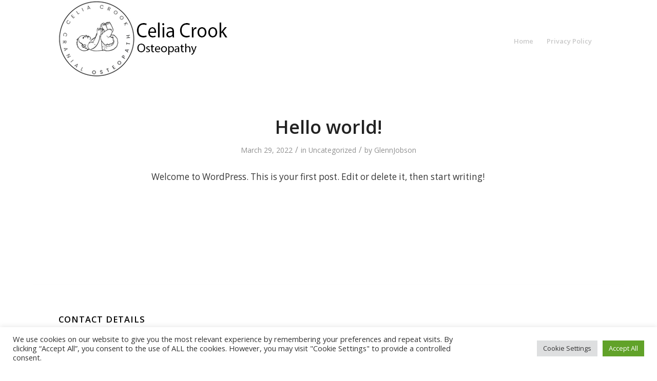

--- FILE ---
content_type: text/html; charset=utf-8
request_url: https://www.google.com/recaptcha/api2/anchor?ar=1&k=6LeUxo0iAAAAANTViM0MwQnAEUiiKlVdgFGa2aqb&co=aHR0cHM6Ly93d3cuY2VsaWFjcm9vay5jb206NDQz&hl=en&v=9TiwnJFHeuIw_s0wSd3fiKfN&size=invisible&anchor-ms=20000&execute-ms=30000&cb=7ffmqplc9eiq
body_size: 48102
content:
<!DOCTYPE HTML><html dir="ltr" lang="en"><head><meta http-equiv="Content-Type" content="text/html; charset=UTF-8">
<meta http-equiv="X-UA-Compatible" content="IE=edge">
<title>reCAPTCHA</title>
<style type="text/css">
/* cyrillic-ext */
@font-face {
  font-family: 'Roboto';
  font-style: normal;
  font-weight: 400;
  font-stretch: 100%;
  src: url(//fonts.gstatic.com/s/roboto/v48/KFO7CnqEu92Fr1ME7kSn66aGLdTylUAMa3GUBHMdazTgWw.woff2) format('woff2');
  unicode-range: U+0460-052F, U+1C80-1C8A, U+20B4, U+2DE0-2DFF, U+A640-A69F, U+FE2E-FE2F;
}
/* cyrillic */
@font-face {
  font-family: 'Roboto';
  font-style: normal;
  font-weight: 400;
  font-stretch: 100%;
  src: url(//fonts.gstatic.com/s/roboto/v48/KFO7CnqEu92Fr1ME7kSn66aGLdTylUAMa3iUBHMdazTgWw.woff2) format('woff2');
  unicode-range: U+0301, U+0400-045F, U+0490-0491, U+04B0-04B1, U+2116;
}
/* greek-ext */
@font-face {
  font-family: 'Roboto';
  font-style: normal;
  font-weight: 400;
  font-stretch: 100%;
  src: url(//fonts.gstatic.com/s/roboto/v48/KFO7CnqEu92Fr1ME7kSn66aGLdTylUAMa3CUBHMdazTgWw.woff2) format('woff2');
  unicode-range: U+1F00-1FFF;
}
/* greek */
@font-face {
  font-family: 'Roboto';
  font-style: normal;
  font-weight: 400;
  font-stretch: 100%;
  src: url(//fonts.gstatic.com/s/roboto/v48/KFO7CnqEu92Fr1ME7kSn66aGLdTylUAMa3-UBHMdazTgWw.woff2) format('woff2');
  unicode-range: U+0370-0377, U+037A-037F, U+0384-038A, U+038C, U+038E-03A1, U+03A3-03FF;
}
/* math */
@font-face {
  font-family: 'Roboto';
  font-style: normal;
  font-weight: 400;
  font-stretch: 100%;
  src: url(//fonts.gstatic.com/s/roboto/v48/KFO7CnqEu92Fr1ME7kSn66aGLdTylUAMawCUBHMdazTgWw.woff2) format('woff2');
  unicode-range: U+0302-0303, U+0305, U+0307-0308, U+0310, U+0312, U+0315, U+031A, U+0326-0327, U+032C, U+032F-0330, U+0332-0333, U+0338, U+033A, U+0346, U+034D, U+0391-03A1, U+03A3-03A9, U+03B1-03C9, U+03D1, U+03D5-03D6, U+03F0-03F1, U+03F4-03F5, U+2016-2017, U+2034-2038, U+203C, U+2040, U+2043, U+2047, U+2050, U+2057, U+205F, U+2070-2071, U+2074-208E, U+2090-209C, U+20D0-20DC, U+20E1, U+20E5-20EF, U+2100-2112, U+2114-2115, U+2117-2121, U+2123-214F, U+2190, U+2192, U+2194-21AE, U+21B0-21E5, U+21F1-21F2, U+21F4-2211, U+2213-2214, U+2216-22FF, U+2308-230B, U+2310, U+2319, U+231C-2321, U+2336-237A, U+237C, U+2395, U+239B-23B7, U+23D0, U+23DC-23E1, U+2474-2475, U+25AF, U+25B3, U+25B7, U+25BD, U+25C1, U+25CA, U+25CC, U+25FB, U+266D-266F, U+27C0-27FF, U+2900-2AFF, U+2B0E-2B11, U+2B30-2B4C, U+2BFE, U+3030, U+FF5B, U+FF5D, U+1D400-1D7FF, U+1EE00-1EEFF;
}
/* symbols */
@font-face {
  font-family: 'Roboto';
  font-style: normal;
  font-weight: 400;
  font-stretch: 100%;
  src: url(//fonts.gstatic.com/s/roboto/v48/KFO7CnqEu92Fr1ME7kSn66aGLdTylUAMaxKUBHMdazTgWw.woff2) format('woff2');
  unicode-range: U+0001-000C, U+000E-001F, U+007F-009F, U+20DD-20E0, U+20E2-20E4, U+2150-218F, U+2190, U+2192, U+2194-2199, U+21AF, U+21E6-21F0, U+21F3, U+2218-2219, U+2299, U+22C4-22C6, U+2300-243F, U+2440-244A, U+2460-24FF, U+25A0-27BF, U+2800-28FF, U+2921-2922, U+2981, U+29BF, U+29EB, U+2B00-2BFF, U+4DC0-4DFF, U+FFF9-FFFB, U+10140-1018E, U+10190-1019C, U+101A0, U+101D0-101FD, U+102E0-102FB, U+10E60-10E7E, U+1D2C0-1D2D3, U+1D2E0-1D37F, U+1F000-1F0FF, U+1F100-1F1AD, U+1F1E6-1F1FF, U+1F30D-1F30F, U+1F315, U+1F31C, U+1F31E, U+1F320-1F32C, U+1F336, U+1F378, U+1F37D, U+1F382, U+1F393-1F39F, U+1F3A7-1F3A8, U+1F3AC-1F3AF, U+1F3C2, U+1F3C4-1F3C6, U+1F3CA-1F3CE, U+1F3D4-1F3E0, U+1F3ED, U+1F3F1-1F3F3, U+1F3F5-1F3F7, U+1F408, U+1F415, U+1F41F, U+1F426, U+1F43F, U+1F441-1F442, U+1F444, U+1F446-1F449, U+1F44C-1F44E, U+1F453, U+1F46A, U+1F47D, U+1F4A3, U+1F4B0, U+1F4B3, U+1F4B9, U+1F4BB, U+1F4BF, U+1F4C8-1F4CB, U+1F4D6, U+1F4DA, U+1F4DF, U+1F4E3-1F4E6, U+1F4EA-1F4ED, U+1F4F7, U+1F4F9-1F4FB, U+1F4FD-1F4FE, U+1F503, U+1F507-1F50B, U+1F50D, U+1F512-1F513, U+1F53E-1F54A, U+1F54F-1F5FA, U+1F610, U+1F650-1F67F, U+1F687, U+1F68D, U+1F691, U+1F694, U+1F698, U+1F6AD, U+1F6B2, U+1F6B9-1F6BA, U+1F6BC, U+1F6C6-1F6CF, U+1F6D3-1F6D7, U+1F6E0-1F6EA, U+1F6F0-1F6F3, U+1F6F7-1F6FC, U+1F700-1F7FF, U+1F800-1F80B, U+1F810-1F847, U+1F850-1F859, U+1F860-1F887, U+1F890-1F8AD, U+1F8B0-1F8BB, U+1F8C0-1F8C1, U+1F900-1F90B, U+1F93B, U+1F946, U+1F984, U+1F996, U+1F9E9, U+1FA00-1FA6F, U+1FA70-1FA7C, U+1FA80-1FA89, U+1FA8F-1FAC6, U+1FACE-1FADC, U+1FADF-1FAE9, U+1FAF0-1FAF8, U+1FB00-1FBFF;
}
/* vietnamese */
@font-face {
  font-family: 'Roboto';
  font-style: normal;
  font-weight: 400;
  font-stretch: 100%;
  src: url(//fonts.gstatic.com/s/roboto/v48/KFO7CnqEu92Fr1ME7kSn66aGLdTylUAMa3OUBHMdazTgWw.woff2) format('woff2');
  unicode-range: U+0102-0103, U+0110-0111, U+0128-0129, U+0168-0169, U+01A0-01A1, U+01AF-01B0, U+0300-0301, U+0303-0304, U+0308-0309, U+0323, U+0329, U+1EA0-1EF9, U+20AB;
}
/* latin-ext */
@font-face {
  font-family: 'Roboto';
  font-style: normal;
  font-weight: 400;
  font-stretch: 100%;
  src: url(//fonts.gstatic.com/s/roboto/v48/KFO7CnqEu92Fr1ME7kSn66aGLdTylUAMa3KUBHMdazTgWw.woff2) format('woff2');
  unicode-range: U+0100-02BA, U+02BD-02C5, U+02C7-02CC, U+02CE-02D7, U+02DD-02FF, U+0304, U+0308, U+0329, U+1D00-1DBF, U+1E00-1E9F, U+1EF2-1EFF, U+2020, U+20A0-20AB, U+20AD-20C0, U+2113, U+2C60-2C7F, U+A720-A7FF;
}
/* latin */
@font-face {
  font-family: 'Roboto';
  font-style: normal;
  font-weight: 400;
  font-stretch: 100%;
  src: url(//fonts.gstatic.com/s/roboto/v48/KFO7CnqEu92Fr1ME7kSn66aGLdTylUAMa3yUBHMdazQ.woff2) format('woff2');
  unicode-range: U+0000-00FF, U+0131, U+0152-0153, U+02BB-02BC, U+02C6, U+02DA, U+02DC, U+0304, U+0308, U+0329, U+2000-206F, U+20AC, U+2122, U+2191, U+2193, U+2212, U+2215, U+FEFF, U+FFFD;
}
/* cyrillic-ext */
@font-face {
  font-family: 'Roboto';
  font-style: normal;
  font-weight: 500;
  font-stretch: 100%;
  src: url(//fonts.gstatic.com/s/roboto/v48/KFO7CnqEu92Fr1ME7kSn66aGLdTylUAMa3GUBHMdazTgWw.woff2) format('woff2');
  unicode-range: U+0460-052F, U+1C80-1C8A, U+20B4, U+2DE0-2DFF, U+A640-A69F, U+FE2E-FE2F;
}
/* cyrillic */
@font-face {
  font-family: 'Roboto';
  font-style: normal;
  font-weight: 500;
  font-stretch: 100%;
  src: url(//fonts.gstatic.com/s/roboto/v48/KFO7CnqEu92Fr1ME7kSn66aGLdTylUAMa3iUBHMdazTgWw.woff2) format('woff2');
  unicode-range: U+0301, U+0400-045F, U+0490-0491, U+04B0-04B1, U+2116;
}
/* greek-ext */
@font-face {
  font-family: 'Roboto';
  font-style: normal;
  font-weight: 500;
  font-stretch: 100%;
  src: url(//fonts.gstatic.com/s/roboto/v48/KFO7CnqEu92Fr1ME7kSn66aGLdTylUAMa3CUBHMdazTgWw.woff2) format('woff2');
  unicode-range: U+1F00-1FFF;
}
/* greek */
@font-face {
  font-family: 'Roboto';
  font-style: normal;
  font-weight: 500;
  font-stretch: 100%;
  src: url(//fonts.gstatic.com/s/roboto/v48/KFO7CnqEu92Fr1ME7kSn66aGLdTylUAMa3-UBHMdazTgWw.woff2) format('woff2');
  unicode-range: U+0370-0377, U+037A-037F, U+0384-038A, U+038C, U+038E-03A1, U+03A3-03FF;
}
/* math */
@font-face {
  font-family: 'Roboto';
  font-style: normal;
  font-weight: 500;
  font-stretch: 100%;
  src: url(//fonts.gstatic.com/s/roboto/v48/KFO7CnqEu92Fr1ME7kSn66aGLdTylUAMawCUBHMdazTgWw.woff2) format('woff2');
  unicode-range: U+0302-0303, U+0305, U+0307-0308, U+0310, U+0312, U+0315, U+031A, U+0326-0327, U+032C, U+032F-0330, U+0332-0333, U+0338, U+033A, U+0346, U+034D, U+0391-03A1, U+03A3-03A9, U+03B1-03C9, U+03D1, U+03D5-03D6, U+03F0-03F1, U+03F4-03F5, U+2016-2017, U+2034-2038, U+203C, U+2040, U+2043, U+2047, U+2050, U+2057, U+205F, U+2070-2071, U+2074-208E, U+2090-209C, U+20D0-20DC, U+20E1, U+20E5-20EF, U+2100-2112, U+2114-2115, U+2117-2121, U+2123-214F, U+2190, U+2192, U+2194-21AE, U+21B0-21E5, U+21F1-21F2, U+21F4-2211, U+2213-2214, U+2216-22FF, U+2308-230B, U+2310, U+2319, U+231C-2321, U+2336-237A, U+237C, U+2395, U+239B-23B7, U+23D0, U+23DC-23E1, U+2474-2475, U+25AF, U+25B3, U+25B7, U+25BD, U+25C1, U+25CA, U+25CC, U+25FB, U+266D-266F, U+27C0-27FF, U+2900-2AFF, U+2B0E-2B11, U+2B30-2B4C, U+2BFE, U+3030, U+FF5B, U+FF5D, U+1D400-1D7FF, U+1EE00-1EEFF;
}
/* symbols */
@font-face {
  font-family: 'Roboto';
  font-style: normal;
  font-weight: 500;
  font-stretch: 100%;
  src: url(//fonts.gstatic.com/s/roboto/v48/KFO7CnqEu92Fr1ME7kSn66aGLdTylUAMaxKUBHMdazTgWw.woff2) format('woff2');
  unicode-range: U+0001-000C, U+000E-001F, U+007F-009F, U+20DD-20E0, U+20E2-20E4, U+2150-218F, U+2190, U+2192, U+2194-2199, U+21AF, U+21E6-21F0, U+21F3, U+2218-2219, U+2299, U+22C4-22C6, U+2300-243F, U+2440-244A, U+2460-24FF, U+25A0-27BF, U+2800-28FF, U+2921-2922, U+2981, U+29BF, U+29EB, U+2B00-2BFF, U+4DC0-4DFF, U+FFF9-FFFB, U+10140-1018E, U+10190-1019C, U+101A0, U+101D0-101FD, U+102E0-102FB, U+10E60-10E7E, U+1D2C0-1D2D3, U+1D2E0-1D37F, U+1F000-1F0FF, U+1F100-1F1AD, U+1F1E6-1F1FF, U+1F30D-1F30F, U+1F315, U+1F31C, U+1F31E, U+1F320-1F32C, U+1F336, U+1F378, U+1F37D, U+1F382, U+1F393-1F39F, U+1F3A7-1F3A8, U+1F3AC-1F3AF, U+1F3C2, U+1F3C4-1F3C6, U+1F3CA-1F3CE, U+1F3D4-1F3E0, U+1F3ED, U+1F3F1-1F3F3, U+1F3F5-1F3F7, U+1F408, U+1F415, U+1F41F, U+1F426, U+1F43F, U+1F441-1F442, U+1F444, U+1F446-1F449, U+1F44C-1F44E, U+1F453, U+1F46A, U+1F47D, U+1F4A3, U+1F4B0, U+1F4B3, U+1F4B9, U+1F4BB, U+1F4BF, U+1F4C8-1F4CB, U+1F4D6, U+1F4DA, U+1F4DF, U+1F4E3-1F4E6, U+1F4EA-1F4ED, U+1F4F7, U+1F4F9-1F4FB, U+1F4FD-1F4FE, U+1F503, U+1F507-1F50B, U+1F50D, U+1F512-1F513, U+1F53E-1F54A, U+1F54F-1F5FA, U+1F610, U+1F650-1F67F, U+1F687, U+1F68D, U+1F691, U+1F694, U+1F698, U+1F6AD, U+1F6B2, U+1F6B9-1F6BA, U+1F6BC, U+1F6C6-1F6CF, U+1F6D3-1F6D7, U+1F6E0-1F6EA, U+1F6F0-1F6F3, U+1F6F7-1F6FC, U+1F700-1F7FF, U+1F800-1F80B, U+1F810-1F847, U+1F850-1F859, U+1F860-1F887, U+1F890-1F8AD, U+1F8B0-1F8BB, U+1F8C0-1F8C1, U+1F900-1F90B, U+1F93B, U+1F946, U+1F984, U+1F996, U+1F9E9, U+1FA00-1FA6F, U+1FA70-1FA7C, U+1FA80-1FA89, U+1FA8F-1FAC6, U+1FACE-1FADC, U+1FADF-1FAE9, U+1FAF0-1FAF8, U+1FB00-1FBFF;
}
/* vietnamese */
@font-face {
  font-family: 'Roboto';
  font-style: normal;
  font-weight: 500;
  font-stretch: 100%;
  src: url(//fonts.gstatic.com/s/roboto/v48/KFO7CnqEu92Fr1ME7kSn66aGLdTylUAMa3OUBHMdazTgWw.woff2) format('woff2');
  unicode-range: U+0102-0103, U+0110-0111, U+0128-0129, U+0168-0169, U+01A0-01A1, U+01AF-01B0, U+0300-0301, U+0303-0304, U+0308-0309, U+0323, U+0329, U+1EA0-1EF9, U+20AB;
}
/* latin-ext */
@font-face {
  font-family: 'Roboto';
  font-style: normal;
  font-weight: 500;
  font-stretch: 100%;
  src: url(//fonts.gstatic.com/s/roboto/v48/KFO7CnqEu92Fr1ME7kSn66aGLdTylUAMa3KUBHMdazTgWw.woff2) format('woff2');
  unicode-range: U+0100-02BA, U+02BD-02C5, U+02C7-02CC, U+02CE-02D7, U+02DD-02FF, U+0304, U+0308, U+0329, U+1D00-1DBF, U+1E00-1E9F, U+1EF2-1EFF, U+2020, U+20A0-20AB, U+20AD-20C0, U+2113, U+2C60-2C7F, U+A720-A7FF;
}
/* latin */
@font-face {
  font-family: 'Roboto';
  font-style: normal;
  font-weight: 500;
  font-stretch: 100%;
  src: url(//fonts.gstatic.com/s/roboto/v48/KFO7CnqEu92Fr1ME7kSn66aGLdTylUAMa3yUBHMdazQ.woff2) format('woff2');
  unicode-range: U+0000-00FF, U+0131, U+0152-0153, U+02BB-02BC, U+02C6, U+02DA, U+02DC, U+0304, U+0308, U+0329, U+2000-206F, U+20AC, U+2122, U+2191, U+2193, U+2212, U+2215, U+FEFF, U+FFFD;
}
/* cyrillic-ext */
@font-face {
  font-family: 'Roboto';
  font-style: normal;
  font-weight: 900;
  font-stretch: 100%;
  src: url(//fonts.gstatic.com/s/roboto/v48/KFO7CnqEu92Fr1ME7kSn66aGLdTylUAMa3GUBHMdazTgWw.woff2) format('woff2');
  unicode-range: U+0460-052F, U+1C80-1C8A, U+20B4, U+2DE0-2DFF, U+A640-A69F, U+FE2E-FE2F;
}
/* cyrillic */
@font-face {
  font-family: 'Roboto';
  font-style: normal;
  font-weight: 900;
  font-stretch: 100%;
  src: url(//fonts.gstatic.com/s/roboto/v48/KFO7CnqEu92Fr1ME7kSn66aGLdTylUAMa3iUBHMdazTgWw.woff2) format('woff2');
  unicode-range: U+0301, U+0400-045F, U+0490-0491, U+04B0-04B1, U+2116;
}
/* greek-ext */
@font-face {
  font-family: 'Roboto';
  font-style: normal;
  font-weight: 900;
  font-stretch: 100%;
  src: url(//fonts.gstatic.com/s/roboto/v48/KFO7CnqEu92Fr1ME7kSn66aGLdTylUAMa3CUBHMdazTgWw.woff2) format('woff2');
  unicode-range: U+1F00-1FFF;
}
/* greek */
@font-face {
  font-family: 'Roboto';
  font-style: normal;
  font-weight: 900;
  font-stretch: 100%;
  src: url(//fonts.gstatic.com/s/roboto/v48/KFO7CnqEu92Fr1ME7kSn66aGLdTylUAMa3-UBHMdazTgWw.woff2) format('woff2');
  unicode-range: U+0370-0377, U+037A-037F, U+0384-038A, U+038C, U+038E-03A1, U+03A3-03FF;
}
/* math */
@font-face {
  font-family: 'Roboto';
  font-style: normal;
  font-weight: 900;
  font-stretch: 100%;
  src: url(//fonts.gstatic.com/s/roboto/v48/KFO7CnqEu92Fr1ME7kSn66aGLdTylUAMawCUBHMdazTgWw.woff2) format('woff2');
  unicode-range: U+0302-0303, U+0305, U+0307-0308, U+0310, U+0312, U+0315, U+031A, U+0326-0327, U+032C, U+032F-0330, U+0332-0333, U+0338, U+033A, U+0346, U+034D, U+0391-03A1, U+03A3-03A9, U+03B1-03C9, U+03D1, U+03D5-03D6, U+03F0-03F1, U+03F4-03F5, U+2016-2017, U+2034-2038, U+203C, U+2040, U+2043, U+2047, U+2050, U+2057, U+205F, U+2070-2071, U+2074-208E, U+2090-209C, U+20D0-20DC, U+20E1, U+20E5-20EF, U+2100-2112, U+2114-2115, U+2117-2121, U+2123-214F, U+2190, U+2192, U+2194-21AE, U+21B0-21E5, U+21F1-21F2, U+21F4-2211, U+2213-2214, U+2216-22FF, U+2308-230B, U+2310, U+2319, U+231C-2321, U+2336-237A, U+237C, U+2395, U+239B-23B7, U+23D0, U+23DC-23E1, U+2474-2475, U+25AF, U+25B3, U+25B7, U+25BD, U+25C1, U+25CA, U+25CC, U+25FB, U+266D-266F, U+27C0-27FF, U+2900-2AFF, U+2B0E-2B11, U+2B30-2B4C, U+2BFE, U+3030, U+FF5B, U+FF5D, U+1D400-1D7FF, U+1EE00-1EEFF;
}
/* symbols */
@font-face {
  font-family: 'Roboto';
  font-style: normal;
  font-weight: 900;
  font-stretch: 100%;
  src: url(//fonts.gstatic.com/s/roboto/v48/KFO7CnqEu92Fr1ME7kSn66aGLdTylUAMaxKUBHMdazTgWw.woff2) format('woff2');
  unicode-range: U+0001-000C, U+000E-001F, U+007F-009F, U+20DD-20E0, U+20E2-20E4, U+2150-218F, U+2190, U+2192, U+2194-2199, U+21AF, U+21E6-21F0, U+21F3, U+2218-2219, U+2299, U+22C4-22C6, U+2300-243F, U+2440-244A, U+2460-24FF, U+25A0-27BF, U+2800-28FF, U+2921-2922, U+2981, U+29BF, U+29EB, U+2B00-2BFF, U+4DC0-4DFF, U+FFF9-FFFB, U+10140-1018E, U+10190-1019C, U+101A0, U+101D0-101FD, U+102E0-102FB, U+10E60-10E7E, U+1D2C0-1D2D3, U+1D2E0-1D37F, U+1F000-1F0FF, U+1F100-1F1AD, U+1F1E6-1F1FF, U+1F30D-1F30F, U+1F315, U+1F31C, U+1F31E, U+1F320-1F32C, U+1F336, U+1F378, U+1F37D, U+1F382, U+1F393-1F39F, U+1F3A7-1F3A8, U+1F3AC-1F3AF, U+1F3C2, U+1F3C4-1F3C6, U+1F3CA-1F3CE, U+1F3D4-1F3E0, U+1F3ED, U+1F3F1-1F3F3, U+1F3F5-1F3F7, U+1F408, U+1F415, U+1F41F, U+1F426, U+1F43F, U+1F441-1F442, U+1F444, U+1F446-1F449, U+1F44C-1F44E, U+1F453, U+1F46A, U+1F47D, U+1F4A3, U+1F4B0, U+1F4B3, U+1F4B9, U+1F4BB, U+1F4BF, U+1F4C8-1F4CB, U+1F4D6, U+1F4DA, U+1F4DF, U+1F4E3-1F4E6, U+1F4EA-1F4ED, U+1F4F7, U+1F4F9-1F4FB, U+1F4FD-1F4FE, U+1F503, U+1F507-1F50B, U+1F50D, U+1F512-1F513, U+1F53E-1F54A, U+1F54F-1F5FA, U+1F610, U+1F650-1F67F, U+1F687, U+1F68D, U+1F691, U+1F694, U+1F698, U+1F6AD, U+1F6B2, U+1F6B9-1F6BA, U+1F6BC, U+1F6C6-1F6CF, U+1F6D3-1F6D7, U+1F6E0-1F6EA, U+1F6F0-1F6F3, U+1F6F7-1F6FC, U+1F700-1F7FF, U+1F800-1F80B, U+1F810-1F847, U+1F850-1F859, U+1F860-1F887, U+1F890-1F8AD, U+1F8B0-1F8BB, U+1F8C0-1F8C1, U+1F900-1F90B, U+1F93B, U+1F946, U+1F984, U+1F996, U+1F9E9, U+1FA00-1FA6F, U+1FA70-1FA7C, U+1FA80-1FA89, U+1FA8F-1FAC6, U+1FACE-1FADC, U+1FADF-1FAE9, U+1FAF0-1FAF8, U+1FB00-1FBFF;
}
/* vietnamese */
@font-face {
  font-family: 'Roboto';
  font-style: normal;
  font-weight: 900;
  font-stretch: 100%;
  src: url(//fonts.gstatic.com/s/roboto/v48/KFO7CnqEu92Fr1ME7kSn66aGLdTylUAMa3OUBHMdazTgWw.woff2) format('woff2');
  unicode-range: U+0102-0103, U+0110-0111, U+0128-0129, U+0168-0169, U+01A0-01A1, U+01AF-01B0, U+0300-0301, U+0303-0304, U+0308-0309, U+0323, U+0329, U+1EA0-1EF9, U+20AB;
}
/* latin-ext */
@font-face {
  font-family: 'Roboto';
  font-style: normal;
  font-weight: 900;
  font-stretch: 100%;
  src: url(//fonts.gstatic.com/s/roboto/v48/KFO7CnqEu92Fr1ME7kSn66aGLdTylUAMa3KUBHMdazTgWw.woff2) format('woff2');
  unicode-range: U+0100-02BA, U+02BD-02C5, U+02C7-02CC, U+02CE-02D7, U+02DD-02FF, U+0304, U+0308, U+0329, U+1D00-1DBF, U+1E00-1E9F, U+1EF2-1EFF, U+2020, U+20A0-20AB, U+20AD-20C0, U+2113, U+2C60-2C7F, U+A720-A7FF;
}
/* latin */
@font-face {
  font-family: 'Roboto';
  font-style: normal;
  font-weight: 900;
  font-stretch: 100%;
  src: url(//fonts.gstatic.com/s/roboto/v48/KFO7CnqEu92Fr1ME7kSn66aGLdTylUAMa3yUBHMdazQ.woff2) format('woff2');
  unicode-range: U+0000-00FF, U+0131, U+0152-0153, U+02BB-02BC, U+02C6, U+02DA, U+02DC, U+0304, U+0308, U+0329, U+2000-206F, U+20AC, U+2122, U+2191, U+2193, U+2212, U+2215, U+FEFF, U+FFFD;
}

</style>
<link rel="stylesheet" type="text/css" href="https://www.gstatic.com/recaptcha/releases/9TiwnJFHeuIw_s0wSd3fiKfN/styles__ltr.css">
<script nonce="-WCV9OixoCsdBUr3vwW2HA" type="text/javascript">window['__recaptcha_api'] = 'https://www.google.com/recaptcha/api2/';</script>
<script type="text/javascript" src="https://www.gstatic.com/recaptcha/releases/9TiwnJFHeuIw_s0wSd3fiKfN/recaptcha__en.js" nonce="-WCV9OixoCsdBUr3vwW2HA">
      
    </script></head>
<body><div id="rc-anchor-alert" class="rc-anchor-alert"></div>
<input type="hidden" id="recaptcha-token" value="[base64]">
<script type="text/javascript" nonce="-WCV9OixoCsdBUr3vwW2HA">
      recaptcha.anchor.Main.init("[\x22ainput\x22,[\x22bgdata\x22,\x22\x22,\[base64]/[base64]/[base64]/[base64]/[base64]/[base64]/[base64]/[base64]/[base64]/[base64]\\u003d\x22,\[base64]\x22,\x22wrTCszzDijhrCsKsw6nDuMK6wrJ/CDjDvxfDpMKFwpRUwo4lw6VQwq8iwpsTaBDCtQJLZjctCsKKTFjDuMO3KWzCsXMbN05yw445wprCoiEgwpgUEQXCjzVhw6HDkzVmw6DDl1HDjwo8PsOnw5rDhmU/wprDnm9Nw65VJcKTQMK0c8KUCcKqM8KfGF9sw7N/w4zDkwkeBiAQwonCtsKpOAldwq3Dq2EDwqk5w6PCqjPCsx/CuhjDicOOcMK7w7NYwowMw7goMcOqwqXCt0McYsO/[base64]/Cn8K9PsOkPsKuw6h5Q3HCtA3Clkp3wqx6DMKiw47DvsK7O8KnSljDicOOScOBDsKBFUfCocOvw6jCqhbDqQVUwpgoasKPwqoAw6HCnsOTCRDCisOKwoEBPxxEw6EEXA1Aw4h1dcOXwqnDscOsa3cfCg7DucKQw5nDhFfCicOeWsKfEn/DvMKfI1DCuDh2JSVkVcKTwr/[base64]/CsKLRG5Xw5PDvzQHOsKMwpkvwqBAw4xlIQ0hdMK1w6ZZNz18w5prw57Dmn4LVsO2dS0gJHzCpXfDvDNWwpNhw4bDu8OsP8KIaXdAesOqPMO8wrYPwqN/Ej/DoDlxDMK1UG7CjxrDucOnwokPUsK9ccOHwptGwqlGw7bDrDtzw4gpwolIFMOPAWACw7PCucKSKjvDpcOEw6Rdwp5owq4nbFPDs3rDi2LDiS4LBSl9YsKZLMK+w4QCNyvDk8K8w7XDvsOEJgrDuAHCv8OYJMO5BCLCrMKOw6FVw4IUwqXDplo/wq3DjB3CmMKUwoRHNjxLw5IAwrLDscO/fmnDt23Cn8K/Q8OpfU4NworDkDHCpRxfZsOGw4t4f8OQRn9dwoU8UMOEUsKtY8KHM2ISwroEwpPDr8OQwrDDi8OKwr9Fw5nDs8K0bsO1UcOGHU3CilHCn0jCvE4PwrLCksOOw5EJwpzCtMKHEMOMwrcrw4vDlMKtw4XDqMKywqzCtX/CuBLDs0EVNMKWBMOxTwhUwpNUwpx+wonDn8O2PH7DvgpoPsKeGT/[base64]/Ch8O8w6TCoBkkwqZVRcKNwrhtP8KsLURFw6A6wr/CjcOawrtOwo0ww5cnY3PCsMK+wpXCnMO7wqIFJ8OGw5bDum87wrvDm8OswqDDsE8aEcOXwqscPjRWCsOEw4bDkcKMwqpPRjVGw4gow4rCuy/CvR9jUcK8wrDCiyLCjMKGVMOFY8OrwqpTwrBiOGUAw4XCi1rCssOFbMO0w6tiw754GcOTwrp9wrTDiHlDPRpIaktCw4FVfMKrwo1Fw4vDrsO4w4RPw5vDpEbDkcKawovDqWfDlycTw6YufGPDmRpbw5DDq0PCpzDClMOHwqTCscK6FMKWwoRmwpwVZyMoSn9YwpJMw7/[base64]/blLDu8OOUsOFwocGZsOdTX1fSSbDpcKeccK2wpXCtcO4QF3CownDlG3CqRJ+Y8OlC8OdwrjDh8OowrNmwoxbayI7a8OhwpMsB8OEDwzCmsKef0zDkxcoVHpFIXnClsKfwqAOIA3CkcKJXUTDqQDCmcORw7x3LsO3wprCmcKPYsO5S1zCjcK8wrUKwp/CvcOLw5PDjHLCvEo1w6kWwp8xw6XCv8KFwrHDkcOkTsKpEsKtw6lowpTDmsKuwot8w4nCjgUZEMK3G8O4a3/Ds8KSTmbCrMOGw6IGw7Ikw6kYJ8OpasKww68+w4jCijXDtsOwwpDCrsOJJjNew6IrXcOFVsKRQsKiSMK0cmPCg0AGwpXDtMOqwqjCuGY/UsKfcWY2HMOpw5NgwpJUHmzDtjJ9w4p0w6XClMK9w6sqScOWwrvCr8O9d1LCncKxwp0Lw7x6wp8HFMO0w5tVw7FJDyvDuxjCk8K/w5t4wp0jwpjCncO8eMKJW1nDsMOcXMKoK17CrcO7PiTDlglYbyHCpVzDj1JdZMOlG8OhwrrDt8K7fsKWwpI1w7MZQ28Two0Ow5/Cu8K3Y8KLw4odwqMAPMK7wpnCnsOgwrsuAMKMw4BwwqzDoB/ClsO6w6vCo8KNw75jNcKEVsKzwqnCqBvCmcOuwpI/KzgNfVTCrMKsQlovJcKHQXLCrMOuwr7DszQFw4vCnF/[base64]/DnmnDusK9HcOXwqcgdcKmZMO3w7cHw7siwqHDmsOIQSDDpgjCoBAOw7bCj1XCsMOkMcOHwrMzQcK3GnY9w5AJJsONBCE4ZkdEwoPCjMKgw7zDllsiQsKHwrtDIFLCqR8SacOSccKTwol2woZCw7UdwqLCqsKMFsOQDMKawp7Dj2/DrlYCwrrCuMKQCcO6YsOZEcK4f8KRFsODd8OkK3JvQcO0exw0HwA3w6s5aMOdw5vCk8K/wprCvG/ChzTDisOIEsKOTW83wpEWT28pDcOQwqAABcObworClsOIYQIpVMKRwqrCjUdwwoPDgyLCuTY8w6doFC47w4LDtFhSfmzCqmhjw7HCsCDCplM2w5hoP8O8w4HDlj/DjMKfw4oPw67DtHZLw4pvccOgcsKnTMKDYFbDggN8V14hLMO1ODQSw5/Dj0/[base64]/Cm8OVMcKcL8OWw4XChQADw4TCh8KQI8K+AhDDpk0Cw6zDuMK/worDmsKgw6JSPcOcw4QGFMKRSgM2wq/[base64]/ChFjCpHTCpXQjKcOWW8O5YUXCg1bDiivDhVHDlsOKRcKBwrTCocOZw7IrJTPDl8KYKMOdwpbCscKbKMK8VwpRflLDk8OYCcOWX2pxw6tDw5vDgwwYw7PDlcKuwos2w6s+dEFqCB5mw5l3wo/DsyYXU8K0wqnCkywZfxzDvi4MBcOVYcKKaWDDoMOwwqY+E8KtGyljw488w6zDnMOTOCbDj1HCn8KSG2YVwqTCj8KFw7DCksOgwrnCgnQTwrTCoznClsOHIlRybwpbwoTCt8OQw6jCisOGw5YYXh05dXQQwrrCkWvCtXHCmMOnwojDusKvSi/[base64]/[base64]/CpBTCscOgO8OkwpnCv3nDlGzDgj1cKsOXXzfCg8KeRcOFwq57wpjCnx/Ct8KNwoZqw5BywqbDhUxJSMKhPnR5wrJUw4hDwrzDqRZ3T8KZw70QwqjCgsOEwobCnwsVUm3Dm8KFw5w5w4nDlnJXHMOdX8KYwp9Gwq0eOgrCusO/wobDpWNcwoDCqh8sw43CkBA/wq7DhhpMwpN9aSnDt2vCmMKXw5PDmsKLw6lQw5jCm8KbD1XDp8OVQsK5wohjwpQuw4bCihwJwrAcwrPDsjISw4/Dv8Oxw7lWYznCslgiw5LDnWXDkV/DtsO7QcKZVsKBwr7Cu8KiwqPDjMKHLsK2wonDssKtw4tDw6JVSlklUEdwXsOWeHrDoMK/UMKNw6VdPy1YwoNWCsORP8K5esOuw4ccwpZ3AsO0woFNBMKsw6V8w49lT8KGWMOEPsKzC0BLw6TDtkDDoMOFwofDhcKSCMKjbjBPG18ofn9owq0CFnXDpMOewq4mKTUYwqcHAFrCtcOHwp/[base64]/SsKXYMO/NcKdwqtiwqULw67CrXULwpjDhn1zwrfCiDJlw7HDhF9/[base64]/CqsK0SxnCpsKJwpTDlMOEcnzDsQrDsipCw6Eswq7CnsOla2DDvAjCmsOpBADCgMOewqpYMcOhw5J8w7gEFjEQVsKeCVXCvMO+wrxLw5fCusKOw6sIHljDmk3CoDRNw7o/wo47NAojw4V7UQvDsggnw4/DhMK0chhLwqk5w484woHCry7CrAHCm8Ofw7DDpMKiEyNvR8Kfwr3DjQPDgQ41esOKDcOWw78yKsOdw4XCj8K+wrDDnMOVMDQDSzPDiQTCucO0woTDlik8wpnDk8OGDS/[base64]/DhsOyazUsD0rDiMOwwowow5l6wpPDuT/CisKlwotjwqfCnQXCicOkPkQbOFfDhMOrXgkWw7LDri7Cm8OMw5hIHkMqwrIeA8KaaMOKw6AJwoFmOcKkw57Cv8OUAMK/wrFxKi/[base64]/ChsK2KFtEw6vDoB/Coh55woc4DHR4F2/DlH/DmMKHJFDCjcKPwo8/PMONwqDCisOWw6TCrMKHwoPClVTCkWHDg8OFQwLCm8OnSEDDusKMwqLDtz7DqcK3RzjDqsKVecKBwo3ChBPDriB0w7YlD0DCmsKBMcKgacOXdcKuVcKDwq8EWH/CgyfCnsKiA8KRwqvDsBTDiDY4w6HCl8KPw4XCi8O9LArCvMOrw6AxJRrCnsOtJVFremLDmcKVVywRb8KcEMKccsKjw5/[base64]/DgsOJw5zChBvDtBoNw5HCvlTCsQ9dw7vCgE18wojDphpxw4HCsz3DlkDDrcOKN8ORFMK6W8KKw6EswqrDqljCqsO1w4csw4E8EiInwpRnP1lyw5w4wrxUw5wcw4TCu8OPTsOHw4zDtMK5K8KiB29yecKmNhDDu0zDgCDCu8KjKcOHMMOCwrw/w63CsE7CrMO8wpnDp8O9eGpswqojwovCr8KlwrsFLmo7ccKBbxLCscOGYxbDnMO4U8O6dUzDhD0lWsKJwrDCuH/DvMOKd0xEwp02wocYwqNiA0Ahwopww4PDulZZB8O/Y8OMw5hOY01kCXLDmA4/w4DDu2LCnMKQaFrDjMOXI8O4w5rDrsOgHMOhScOMF1rCt8OtMiRDw5Q5RcK1PcOowrfDoRwWKXjDkg1hw6UrwpZDRhEpBcK8JcKcwogkw6Ezw4twI8KOw7JBw61qTMK7V8KFw5ALw77CvsOIE1JPBx/CrMOLwoDDtsOtwpLDqMKMwrl9LX7Dj8OMRcOnw5zCnBRNXMKDw4dFImfCvsKiwrfDmQTDn8KFGxDDuQTCglFvQMOqBh3DvMOBw6k/[base64]/a2dgKzgCecKbwostw7cEalVqT8OSNl4APhnDuDl9X8OZJAwAWMKoKW7CnHHCmGUNw61iw4jCo8Orw7RbwpXDtSEYCgZkwrfCk8Ktw6/CumHDmDrDjsOMwqxEw5XCmSdIwqrCiFrDtsOgw7bCjEcmw4FywqBKw5jDlALDrXjDjgbDj8KJI0jDjMKlw5/[base64]/[base64]/Ch0d0w6bCl8KnIMOyF8OSRlhPGMK1Rz5tNATCr3Jvw4B9Jg1+JsKLw6TDp0zCuHjDtMOnW8ORasOEw6TCn8KNworDkxoGw4MJw6gVaiQhwrjDucOoIhcTDsOVwrlZQsO1w5PCrijDg8KFFcKSRsKKb8KSS8K1w6xTwpp5wpcWw7wqwqIUexHDvA3CkVJVw7c/w7IbPwfCusKtwoPCvMOeRWzCoyvDlMK1w7LCniZPw7jDqcOiNMKdasO1wp7DiTBjwqfCpi3DtsOswpfCrcK5V8KkAi87woPDgHpMwqU2wq9PamtGal/DhcOqwq8QUhFQw73CiArDkBjDpQ04PGEUNEohwoh1w4fCmMO5wq/CtMKZTsOVw5grwqcuwpk9wrLDi8OhwrDDksK+PMK1fTwdc2RMXcOww4lCw6AGwqV5wo7CnToIWnBsc8K9PcKjdGjCosOXI0VEwp/DosOBwqzDmDLDuW3CgcKywqXChMKFw506wojDkMOIwonCiQRvFcKmwqjDssO+w4cqY8Kpw7DCqMOHw4oNKMOgEg7Cgn0ZwoLClsOxI23DpQ5Ew4BVewJsKn/ChsO0Ujdcw7M3w4A/RGB7XGcMw5vDlsKuwrdcwrIHCTYJe8Khfx5Qa8Oww4DCscK2VcO+X8Ofw7zCgcKBfMOoJ8Kmw7I1wrUHwoDCgMO3w68/wpRXw5HDlMKGMcKjQcKRVRzCl8KQw6QjCAbCp8KVIlvDmRTDk3DCj04HUjHCiQjCnlppIBVVY8OkN8ODwpdZZE7CqRkfEsKWd2VqwrkdwrXDhMKIIsOjwrrDt8KJwqBlwr1pZsK5JTnCrsOaQ8OfwofDozHCq8OTwoUQPMOtLAjChMODGkZHTsO3w6jCu1/DocOaIx1/wrvDpnvCvsKIwp3Dp8OoJAbDocKVwpLCmmrCggUKw4TDm8KJwqhhw5sMwpbDvcKTwrTDswTDg8Kbwr/CjFdVwrY6w48rw63CqcKYBMKGwowhOsOkDMKWVhTDn8K3wpAPwqTCrh/ChBwEdCrCjwUnwpTDoykbTHTCrwzCqsOcQMKSwp8IeRPDmMKuP24Mw4bCmsOZw7LCkMKBeMOmwr9DNUTCqsOgfX0gw5bCuUHCkMKOw7XDo2LClELCnMKhFlJsNMOKw4kBBm/[base64]/[base64]/DuMKUQDgKw4bDlMOhCA8IWsOyRyrDnhckw7HDpUx/JcOhwrtRNBrDnn5lw73DtsOXw5Mrw6hNwrLDn8OAwq4OK2HCqTpOwq9uw4LCgMKReMKRw4TDu8KuFTxiw4wAOMKjHQjDk29zV3XCn8K+Wm/DmsKTw4XDhBpwwr3CncOBwpRcw6nDgsOZwojCiMK/acKvZE0bQsOgwrhWXEzCocK+wozCj2HCvsOcw6rCgcKhc2MMSCvCoxzCuMKNDibDkB7DqAjDr8KTw5lswoJWw5nCrsKnwrrCqMKIVFnDm8Ofw75iBCQXwos1O8O5McKqKMKfwr99wrHDl8Ohw7NSTcK/wovDnAsawrjCncO/YcKtwogVdMOWZ8KNMsO/bMOQw7DDpVHDrMK5DcKZXkTCggHDmHYdwodkw5nDgXLCvFPCtsKQScOWWRTDvcOiAsKVScOhAwPCn8OCwqvDvVdwMsO/EMK5wprDnjzDpsOOwpLCksOHZ8Khw4nCiMOdw6/DrUoTH8K0U8OfDgAgRcOiQizDlD3DicKnZ8KWRsKowpXCj8KhOSHClcK9wpXCsRRsw4jCngoadcOYSwBAwojDsRHDt8K3w57CpsOCw4o9MMOZwp/CrcK0GcOIwpE4wpnDqMKTwoXDmcKHAAQnwpBJdXjDglvCrU7CoBXDmHnCqMO5bg8vw7jCgH7DtnAsLSPDjcO+UcONwr7CrcOoIsOwwq7Dh8Kqw60QQWcrYnIeczcuw7XDm8O6wpnDkmZxUgIfw5PCgyRpDsK9aW4/dcKhLA43dAvDn8OCwqstNHvDuEfChnXCvMONBsOdw4k3J8ONwrfDmknCsDfCgxXDv8KuBH0Ewr1Rw53CogHDu2YnwoB0cXc8esKUNsKww5jCpMK5blvDjcKGQMO9wp8EYcK/[base64]/Co8KHIsKCbGltwoN6wrvCvj8TahMgOiRrwrbCqsKiB8OWwoTCvcKDLAUIfW4eS3vCv1TCn8OLa1rDl8OhNMKlFsO8w6UAwqckwqLCrhpTOsKcw7IwdMOYw7bCpcO+KMOvZybCpsKBAyjCmMK/[base64]/UcKywoRgwq3DpcOBwo7CmsK/w6rCl8KvMVjCvl8lesOCIg1Yf8KAZ8KSwrrDp8OFVSXCjnXDg1/[base64]/DgzwARkLCiX3DhMOCworCkH5pw5bCh2UqH0kjfsKvwoQqw75Kw4NfJHXCtgIowopzZEPCojbDsR/[base64]/Cg8KZwq7Ckl/CgV99f2EqccKUHsKaT8ONUcKiw75sw6F1w4kTf8Ovw4dKAMOudW10f8OfwogqwrLCplArbQcVw5Zpw6/Dty9cwpnCosOpajZBGsKcJQjCow7ChMOQUMOoAhfDoUXCp8OKRcKRwqUUwo/ChsKUckjCvsOxUWtCwq1oWzPDvUvChTXDlUbCvUcyw6wqw79zw5Jvw4I7w5/DscOIF8OndsKlwofCnMK7wqt/[base64]/DuUjDrMONJFPCpMKMw4vDqcKLw4wYIlgUw6ZqIcKDwpthw7ltdMKmChjDmcKTw6jDh8OxwqvDmjB8w6MOYsOBw6/DnnbDssO/[base64]/[base64]/DssKow4nCsXhiw7RUw6EBL8KHwpXDq0DDg0Q3aGVdwr7CvAnDrSrCgxYpwq/[base64]/DgQw3wo7DocKECsOQd8KEw4cOwrTDgcO2wqAGw7fCgMKAw6DChy/Dv1RkQ8OxwpxNfHDCksKJw4bChsOww7PDmVfCt8OEw5/Cgw/[base64]/CqRR4wr/DsMO1wqljwrbCjlrCjVzCnMKJacOXI8KKw7t4wqd5wqfDlcOheXoyfyXCmsKRw61gw7jChDkZwq9TMcKewqPDp8KIAcK4wqbDi8Kmw7wQw7BealYlwqEFPF7Ct1fCgMOfDlLCnXvDnBNaBcOgwonDu2w/[base64]/woPDr8O5w7ppDj7CgH4wwoVWw4gQw4AGw71Iw5rCo8Ozw5g6eMKTHj/DgsK3wrs0wofDny7Ck8OJw5EfEERnw4zDncK+w71KDTBSw6zClHnCvsO7c8KKw7nCnmRUwoxTw6UVwqPDtsKew7tATlzCl2/Dt1rCt8OTTcKcwoI4w5vDicOtNT3DsmvCrEfCs2bDocO/RMOmKcK3SwDCv8K4w6HCgMKKS8Oxw5XCpsOCCsKcQcKOBcOcw61lZMO4DcOcw57CmcK/wpAQwrdVwoIJw50Fwq3DlcKJw43DlsKtQDsMPQ1WdX16wp41w4LDusOyw5XCoU/CscO7VTkgwpt6LEg9w7xoUm7DlmPCrmUYw4J4w5Mowpx6w6MzwrPDlS9SYcOuw6DDnQpNwo/CvU3DvcKTX8K6w7XDqsKxwqXDicOjw4HDmQzDkHhqw6jChWNuEMOBw6MMwpfChSrDqMKpH8KgwqXDksO0DMO/[base64]/[base64]/DisONElbCmVg0UsKBX8KeY2zCoB/Ct3bDt1lqZ8KIwrDDtWFJEmVgUxB5A11ow4h7KQvDjGLDlMKpw6zCv3EfaHnDrBkjAknCmcO1w7AgSsKTd30awqV5Knd/w7bDj8OHw7jCoyI6woZSch8FwphWw4vCgDBywrVJHcKNwpzCp8Kcw54Dwq95GMOmwqrDpcKPB8OmwpzDk17DnkrCr8KcwpXCgzUWNRJgwofDiTnDhcOSCj3CgCxUwrzDlQHCpAk4w7JTwoLDssOEwoJywq7ChAjDsMORwqYmUythwrFqBsKTw6/Ci0/CnEzCsTzCscO9wr1Vw5HDn8KlwpPCkSBgIMOSw57DlMKRw4JHJXzDqcKywow9TMO/w4XCuMObwrrDj8O3w7zCngnDicKHw5Fsw4A+woEDL8KIDsOVwodvcsKCw7bCjMKww69RVkAsQDbCqG7CqhrCkWvCqmVXVMOOU8KNJsOFTHBMw5EjfB/CjCXCgMOgbMKnw7DDsn1NwqNUfMOcBsKowpdVSMKhbsK7ARdiw5NYWgNHVMOew4jDjw7DsWtZw6/DrsK5Z8OBw4LDmQjCpMKuWsO6D3lOK8KXTTZkwqc7wpQOw6RVw4oRw7NEOcO6wosZw5zDj8OPwqAAwoLDukokaMK+V8OhLsKIw5rDmXwAaMK4FcKsWFzCknrCs3/[base64]/[base64]/CqRMVw4/Ds8K/w5fCr07Dkm/[base64]/CnQfw7V9wr83wpjDocO7w5ElwpYrwqDDlMKAfsOBX8KlYsKBwrrDv8KSwpxnZsKqVUhYw6/CkMKtbHB/AUZFZm9hw6HCgmIMGiIUYD/[base64]/Ds3vDvMKjw4BkBsO2wpbDhR/DiDDDisK8NjU2w5kyaGF4dsODwrs6OX3ClsOiwp5iwpDDnsKsKAo6wrd5w5jDgMKSdhdZWcKMGGV6wqdVwpLDk08BGsOWwr0eO34CJCxeYV0ew5RiPsO9bcKpSy/CtMKLfkzDtQHCq8KSesKNL1cEO8Opw7AXPcO4VVnCnsOrNMKfw41bwro9G1nDlcOdScKPVF/[base64]/CrRIww6nDmcOUIgrCoxwxw6tLw6jDosO9w7cswojCsgMLw5kYw68MYFzCgsOlB8OCI8OsKcKvYMK0LEk6bSZyRW/DoMOMwoDCsTl+wrBuw4/DmsOac8KzwqfCtC1bwpFzVTnDqQvDmz4Zw5kICyDDhwIawq1Jw5NPC8KDOXhOw4k9VsOtN1w8w7RBw4PCq2EOw5VTw7puw6fDgx5TDCBhNsKqG8KGGcOsTTApAMOswpLDrMKgw4EUJcKrHsKUw5/DtsK0HMOdw5fCjnRwHMOcdVIrGMKDwoRxal7Dl8KGwplyaUBPw7ZOTcKPwqJsPMKqwpHDvGRxRlcKw64Nw4JPJy0yBcOWdsKjeRbDu8Oiw5LCq0pFXcK2XgBJwpHDrsKxb8KpRsK0w5p7wpLCv0IYw7IWK0zDpWECw54vNkzCiMOSMxh/[base64]/DgcKODMOqw5XCnzUIw7HCj8OPRwzDqXpow5MkTMKQXcOSfzFLCcOpw5jDk8OjYxl1R00awq/CnzjCrGfDs8OxN2ssBsKQPcOawpRJDsOKw6vDvADDoBTDmW/Cmx8DwqVOSFNew4nChsKKZD7Dj8Ouw6LCv01/wrk4w5bCgC3CnMKAF8K9w7HDhsKNw7DCp37Cm8ODwqRvFX7DtsKGwpHDtDFMw45rGgbCgAlTdcOMwpbDgEF8w5l1ImLDosKia3lSRlI9w77DpsOEWkbDrg98wqwgw73CscO+Q8KQNcKZw6FMw5h/N8Khw6nCrMKqUVHCi1LDti8jwqjChxxpGcKmFHhVJn8fwq7Ck8KQCjR5WxfCl8KLwo9yw5nCmsO/XcOwR8Kmw6jCpxhhF0bDsDo6wo8uwpjDvsOSQjpTwpnCsWlHw4fCgcOhPcOrXsOBeDVpw5bDp2zClEXCkn13f8Kew6tUXwk9wodcTAPCjC04UcKhwq3CiR9Fw5HCsD7CnMOhwpTDnzHDscKHL8KXwrHCl33Di8KQwrzDjUXCmQ9kwooxwrU/EnXCkcOGw43Du8OnUMOzEgHCkMOPQRgnw4BEYhLDkA3CtVUMNMOKZ1vCqHLCsMKOw5fCtsK/[base64]/[base64]/Co8KEAcORB0B/w6/CqMONRcOjwqptMsKHBljCtsOaw5bCgGfCoS1Ew6DCkMKOw7oqeA1nMsKIBkrCuTfCoXEbwrvDnMOxwonDlTzDm3R3KjljR8OLwpsoHsOLw6ddw4FbDcKpwoHDkcOIw5U3w4fDhQpSKB7CqsO6w4RuU8Kvw4nDlcKNw7bDhzE/wop+aQ8mZFoow4JowrFFw4hUEsKuDsO6w4zDrENLBcKQw5nCkcObCV1bw63DpFTDimnDtwfCtcK/JBVOJ8KOF8O0w5YQwqHCgUzCr8K+w4TCpMORw5AsbmpALsOKWSLDj8OULz88w7QbwrTDjsOCw77Cv8KEwpDCuTlYw6jCvMKlwpRxwr/Dmh4owo7DoMK2w7R/woUIPsKXBcKWw7DDiF1aTC5mwrXDn8K2woDCrnHDtVTDnwjCkn/CmTTCn0oawpoNXjPCicKlw4fCrMKOwrdhEx3Cg8Kfw43DlVxLYMKmwprCunp0w6V2Q3AxwptgCG/DhmEdw74RCnB2woDCh3QbwrRJPcOvbl7DiS3Cn8O1w5XCh8KPacKRw4wiw6/Ch8OFw6phcMOcw6PCjcKfFcOqJhbDrsOUHy3DsmRDP8K0wrfCm8OIScKsZ8KywqnChQXDixTDsBDCuyfDgMOfNi1Tw7szw7TCv8K6fl7CuWbCmyR1w4fClcKRMcKqw4caw6ZNwqnCmsOVZMOxCEzClMKFw5HDgRrCi0fDn8KXw7loKMOTTVE/SsKRCsKbAsKbFE8sPsKuwoImOHzClcODacK5w44Zwp8oc28mw74YwozDt8KALMKSwpItwqzDtsKjwpTCjnY8A8OzwpnDnXzDr8O/w7Upwp1Lwo7Cm8O2w6LCszN0w7Z6wpVJw6HCrRzDhkxpRnoEDMKHwqVUQsOhw63DomzDrMOFw6pWWsO8cV3CpMKsDBI/SScGwrh4wpdhdkLCp8OKYlHDjMKsBXQEwolMJcOKw77CiC7Ci3vCrjDDocK6wrjCvsKhYMOHTW/Dn2hTwoFvYMOlw78Tw4QJBcOaPUHDgMKvbcOaw43CoMKjAHIAG8OiwprDolJhwoLCtEHCnMOSN8OdC1HDoRrDpH3DtMOhKUzDiQ4uwr5cDl9ZNcOcwrg5H8O9wqXCjVDCum/DlcKBw73DuBNRwozDuR5TMsOFw7bDgmLChgVbw5XClnkDwpDCmcKkScORbsK3w6/DnV89XW7Dv159wplnYynCkRUcwofClcK/[base64]/[base64]/[base64]/CMKtQcKWwprDrsKjMGjDm3/DlAAvw6rCl8O9fGnCpBUIYWzDpCg1w6IVEMOmJhzDlBzDsMKyXmRzPWfCkhokw5MfXHMrwo9XwpEYcUTDgcOmwr3Cm1ADbsONF8KTVcOje28KMcKDDMKAwrIMw5HCtyFoBw3DgBQBKsKSA3p7PSAVB3crFQ/Cn2vCl3bDsio9wqIWw4BXQsKMIAk2DcKXw5TCmMObw7TCvWNFw78bQ8KBRMOCUwzCg1ZHw7pPIm7DuiTCncOow5rCqG5tUxLDrCxPUMO+wrFFHxx5S0lJUH9nMW/Du1bCk8KsTB3CkRbDpzjCpRzCvD/DrzvChxrDk8O2BsK5GVTDk8O6QBYUHjcESRjCm3puVg1IS8KZw5nDvMOvS8OOfcO+BsKIYhQ4f3dbw7zCl8O1Jlllw5TDpmrCoMOkw4XDh0/CpmQ1w51CwrgLKMK3w5zDsygtwobDvDvCgMKnNMOLwqkDNMKKCRt/CcO9w6xAwqvCmgrCg8OFwoDDhMKzw7VAw57CoHzCrcK8O8K0wpfCvcKNw4vDsXTCjGM9U0TCiy8kw4ZGw77DtC/Dn8Oiw5/DrjRcBcOew5TDo8KSLMOBwrohwoTDvcOtw7DDqsOUw7TDtsOYZEYVAyJcw4JvK8K5DMKMeRREXT5Lw6/DmMOewqVYwo3DtjULwoQWwr7DoXPCiQ8+wozDiRXCs8KOcQRkV0bCl8KidMOywoo6ccKqwrfDo2nCl8K0XcKZECbDvyQFwpXCnwTCnSQmNcKQwqvDkyrCtsOrFMKpVm5IecOKw44RKBTCmAzDvnxOEMOgG8K5wo/DninCqsOZGRbCsHXCnUIkScObwoTCgQ7CvhjClk/DnmrDkWrCiyYxMjvCn8O9C8OfwqjCsMObY3E1wrnDksOUwooxYhUdEsKHwpx7dMOOw7Ziwq3Cs8KmAnMCwrPCvmMuw7jDmVNtwoEOwr1/[base64]/CtTvChsOVeMO7O8KsPExHbcKjw6rCncKFwo10Z8OCw61TLmceOA/[base64]/H8Obwr5yw7d0wpggw7BswrB0w7HCuWjCgUA/[base64]/wrbCpcKxSjIowrfCm17DiwkXwo3CvMK0woUaPcKAw4RyJsKfwqUbFsKvwrjCpcKKVMO6B8KIw6fDk13DvcK/w4sne8O7NMKoYMOsw53CvsOyFMOicC3Duzs/[base64]/CtU/Dl2VZwpbCksOac8OTw7jCrX7ChsO0w4vDr8KcIMOfw6/DkUdUw45SEcOww7nDi2IxZWvCglhGwrXDm8O7ZcOrwo/CgMKLNMKbwqdobMOFRsKCE8KNSVRvwp9LwotAwrMPwqnDmEsRwpNLTD3CnGxlw53DksOoCV8ZX3hfYRDDssKiwpvCrThWw5MeHgpoMX96wrswblxsFVgMLH/[base64]/[base64]/CkELCjcKDansjJDfDvMKxJ8OpwqrDscKmeRbDszXDkERgw4LCtcO2w5ZNwo3DjlvDi1nCgz9pF1IkIcKoD8OnbMOhw5QOwo84dRHDqm5rw7R9DwbDq8OdwqEbXMKXwo9EZQFTw4F3woMOEsO1ODvDrlceSsKWPF8fUcKgwpU+wobDp8OmbHPDq1nDhk/CtMOFbVjCjMOow73Co1rCosOxw4PDkysGwp/Cn8KnI0Q/wqA1wrgxJRLCoVd3PsKGwrBqwpbCoEhVwr0GccOpXsO2wrDDkMKdw6PCilcnw7F0wq3DnsKtwprCrWDDmcK6HcKrwrvCuSdNPlUBEQ7CkMKSwoZ0w7B/wq8jEMKBCcKAwrPDixPCuBcJw4l1G1fDp8KLw7d7d0psHsKKwpQeI8OXVmpVw78DwrN1LgvCv8Oiw5rCncO1MT96w7/DrsKAwpHCvSHDk2/DuG7CvsOJw6t3w6Igw7TDoDbCjnYhwoAzQALDvcKZGwDDk8KFNxfCscO1XMK0ThfDlsKEw6HCmBMXAMO9w67Cjwosw5Vxw7zDjAMRwpozbg0nasOBwrF5w5sww786UF93w55rwpxvS3sCG8Okw7bDuH9Aw59gchcLTFjDo8K2wrBxZMOTdsOMLsOaeMKdwq/CjBQbw5fChcKdbsKcw65uO8O9TSkMDkhqwp1qwrhqIcOlKgXCrwINMsOEwr/DjsKLw7kvGFvDnsOxVH9HAsKOwoHCncKzw6/DkcOAwpbDn8Ofw6TCmlZlSsK2wpY+ViMMw7vDjQHDv8O5w7LDvMOlaMORwoHCssKhwqvDiR1owq0BcsKVwotawqxkwofDnsKiMWnCoQnCmxBOw4cRVcO5w4jDu8KEe8K4w7bCkMOHw5h3PBPCkMKywo/CvsOyW3vDrQBrwrbDjnAkw7/DmCzCsGNFI0JlAsKNOEl/B1XDgT/DrMKlwpDChsKFDXHCnRLCmy0weRLCoMOqwqlVw5tXwpB3wo56MxDCikvCjcOWZ8OjesK4a296wp/CmlZUw5vCukXDvcOLZcO3cg/CicORwqvCj8Ktw5UBw5fCqcONwqDCsE9hwrVGC1/DpcKsw6fCr8K2ZA81GSATwpElfMKvwpJdZcOxwpXDqsOawpLDjcKsw4ZFw7HDq8O2w4VQwqhCwqDDnQoqdcKGYndGwo3DjMOxwphgw6paw7jDoxFKZcKJCsOQEUI8K19yO38RcQ7CpTvDoFfCqsKawqRywq/DnsOUA3UjWQ1lwrtLc8OtwrfDosOYwpJXecOXw5Q+KMKXwp06SMKgGXLCrsO2eBzDsMKoP38KSsODw6JKLVpyLnvCisOLQEw5JzzCm0Q9w5zCrit0wqPCmELDsCZaw4PChsOQUCDCtMO5QMKVw6hMR8OhwoRIw4Zdwr/[base64]/DmMK+wrPDrcOHwqfCnFoeJMKbwrzDq0Bow7zCvMOXAcOnwrvCqsOHYy1sw6jCg2A/woTCkMOtWG86QMKjUz7DoMOuwqbDkwZpLcKVDUjDmMK9dxw5TcO6I0dtw6zDo0tRw5thCG7DlMOlwrTDm8Kew4TCvcO5L8O1w6nClsOPf8Odw6fCsMKzwrvCswUOH8O8w5PDpsObw5h/GSIXM8Ohw4vDv0d5w5RPwqPDlGUnw77Drm7CgMO4w5zDq8Ouw4HCn8OcX8KQJcKDDsKaw4t2wq5ow4paw6DClsORw6ctY8K0bUHCvTjCsDTDtcK7wrPDvnXCosKJWjZWVBHCoD3DpsOzBMK0a3rCvcKiK0QwUMO2WELCt8K/[base64]/CrnoYw5TCiBUpwqnDhMKwBsKtHWA9w5/DmsOwOQ3Dq8O9BCHDlRbDnjbDh34bGMOKQcK/T8OVw5ZFw5IRwqDDo8Kowq/CogTDl8OuwqRKw7LDh1/[base64]/wpAWw4/ClSUmECEywojDkyh4w4jDkMOkJsOuw41hFsOVL8K9wrBUw6HCpcOuwprCli3DtQrCsDHCgz/DhsOODGnCrMOhw5s2OGHDjhfDnn3DnSzCkBsnwpfDpcK0OEdFwocew6XCksO+woknUMKTUcKWwplFwqNpBcKjw7nCoMKsw4d6eMOpHTXCuy7DvcKXZ1LCtBxtG8Ozwq9cw4zCiMKnainCgAkTIMKUBsKYC0Eew4QxAsOwZ8OQb8O1wqJow7dLWMKKw7ofHlV/[base64]\\u003d\\u003d\x22],null,[\x22conf\x22,null,\x226LeUxo0iAAAAANTViM0MwQnAEUiiKlVdgFGa2aqb\x22,0,null,null,null,1,[21,125,63,73,95,87,41,43,42,83,102,105,109,121],[-3059940,724],0,null,null,null,null,0,null,0,null,700,1,null,0,\x22CvYBEg8I8ajhFRgAOgZUOU5CNWISDwjmjuIVGAA6BlFCb29IYxIPCPeI5jcYADoGb2lsZURkEg8I8M3jFRgBOgZmSVZJaGISDwjiyqA3GAE6BmdMTkNIYxIPCN6/tzcYADoGZWF6dTZkEg8I2NKBMhgAOgZBcTc3dmYSDgi45ZQyGAE6BVFCT0QwEg8I0tuVNxgAOgZmZmFXQWUSDwiV2JQyGAA6BlBxNjBuZBIPCMXziDcYADoGYVhvaWFjEg8IjcqGMhgBOgZPd040dGYSDgiK/Yg3GAA6BU1mSUk0GhkIAxIVHRTwl+M3Dv++pQYZxJ0JGZzijAIZ\x22,0,0,null,null,1,null,0,0],\x22https://www.celiacrook.com:443\x22,null,[3,1,1],null,null,null,1,3600,[\x22https://www.google.com/intl/en/policies/privacy/\x22,\x22https://www.google.com/intl/en/policies/terms/\x22],\x22I6prYxcMywYdmhN3VJE/jhS9ZPmGcCH1L8wPYYiUH/Y\\u003d\x22,1,0,null,1,1768404882977,0,0,[38],null,[66],\x22RC-f2z0jG1CYXn3pg\x22,null,null,null,null,null,\x220dAFcWeA7LmssM3d9rO984EWuRQBx1Q50_IOTCegWGDqSkngNc0NjsMpwSaRpYDjDBph-6wcB5CoTy1V1_7CWnSCk3hQEFi_5m4g\x22,1768487682922]");
    </script></body></html>